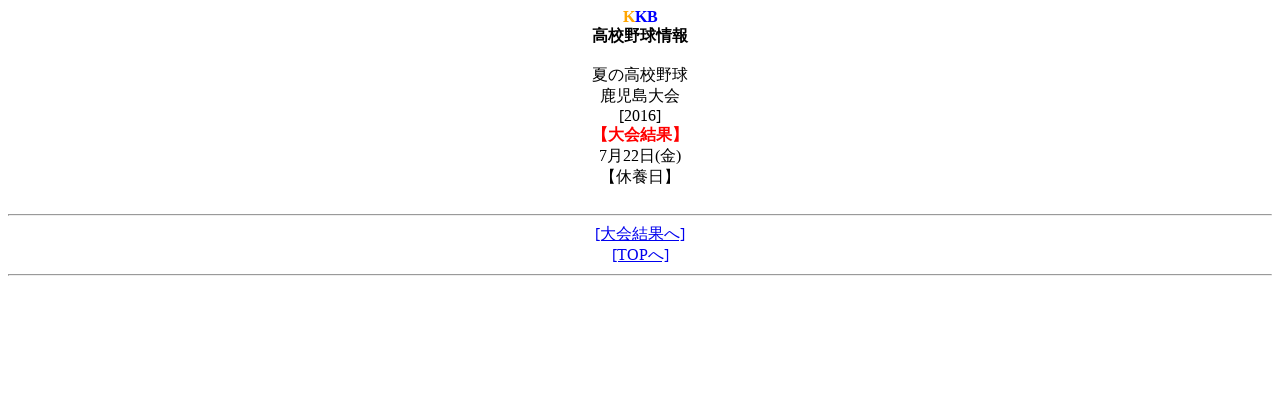

--- FILE ---
content_type: text/html; charset=Shift-JIS
request_url: http://www.kkb.co.jp/i/mezase_kako/kekka_mobile.php?flg=2016&gbDATE=20160722
body_size: 1022
content:
<html>
<head>
<meta http-equiv="Content-Language" content="ja">
<meta http-equiv="Content-Type" content="text/html; charset=shift_jis">
<meta http-equiv="Pragma" content="no-cache">
<meta http-equiv="Cache-Control" content="no-cache">
<meta name="viewport" content="width=device-width, initial-scale=1.0" />
<title>過去の大会結果</title>

<!--FLUXバナー掲載タグ -->
<script src="https://flux-cdn.com/client/1000242/kkb_01433.min.js" async></script>
<!--ここまで-->

</head>
<body style="font-size:100%">
<center>
<strong><font color="orange">K</font><font color="blue">KB</font><br>高校野球情報</strong>
<br>
<br>
<font color="black">夏の高校野球<br>鹿児島大会<br>[2016]</font><br>
<strong><font color='red'>【大会結果】</font></strong>
<br>
7月22日(金)<br>【休養日】
</center>
<br>

<hr>
<center>
<a href="kekka_top_mobile.php?flg=2016" class="btn2">[大会結果へ]</a>
<br><a href="index.php?flg=2016" class="btn2">[TOPへ]</a>
</center>
<hr>
<div data-as-slot-id="/1000242/01433/SP/all_foot_rec_01"></div>

</body>
</html>
